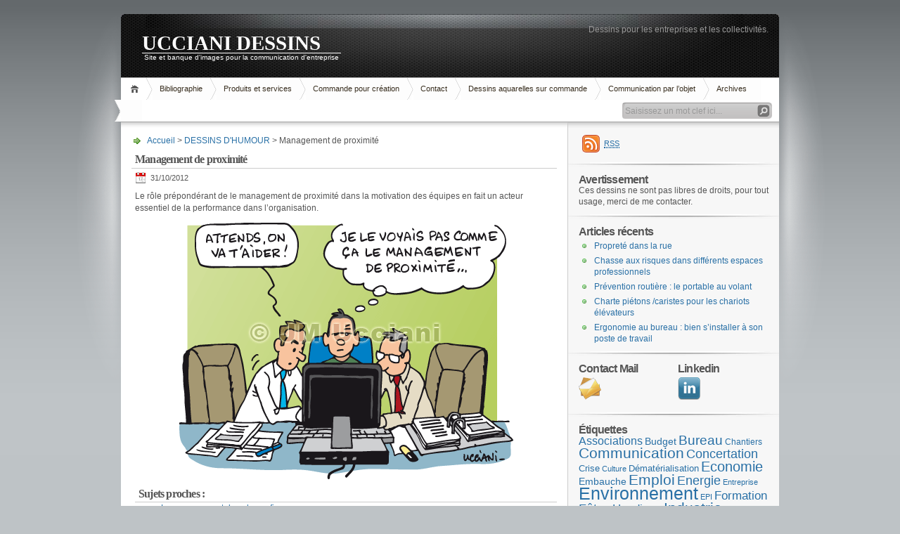

--- FILE ---
content_type: text/html; charset=UTF-8
request_url: https://www.ucciani-dessins.com/management-de-proximite/
body_size: 13130
content:
<!DOCTYPE html PUBLIC "-//W3C//DTD XHTML 1.1//EN" "http://www.w3.org/TR/xhtml11/DTD/xhtml11.dtd">

<html xmlns="http://www.w3.org/1999/xhtml">
<head profile="http://gmpg.org/xfn/11">
	<meta http-equiv="Content-Type" content="text/html; charset=UTF-8" />
	<meta http-equiv="X-UA-Compatible" content="IE=EmulateIE7" />

	<title>UCCIANI DESSINSManagement de proximité - Dessins de communication</title>
	<link rel="alternate" type="application/rss+xml" title="RSS 2.0 - Tous les articles" href="https://www.ucciani-dessins.com/feed/" />
	<link rel="alternate" type="application/rss+xml" title="RSS 2.0 - Tous les commentaires" href="https://www.ucciani-dessins.com/comments/feed/" />
	<link rel="pingback" href="https://www.ucciani-dessins.com/xmlrpc.php" />

	<!-- style START -->
	<!-- default style -->
	<style type="text/css" media="screen">@import url( https://www.ucciani-dessins.com/wp-content/themes/inove/style.css );</style>
	<!-- for translations -->
		<!--[if IE]>
		<link rel="stylesheet" href="https://www.ucciani-dessins.com/wp-content/themes/inove/ie.css" type="text/css" media="screen" />
	<![endif]-->
	<!-- style END -->

	<!-- script START -->
	<script type="text/javascript" src="https://www.ucciani-dessins.com/wp-content/themes/inove/js/base.js"></script>
	<script type="text/javascript" src="https://www.ucciani-dessins.com/wp-content/themes/inove/js/menu.js"></script>
	<!-- script END -->

	<meta name='robots' content='index, follow, max-image-preview:large, max-snippet:-1, max-video-preview:-1' />

	<!-- This site is optimized with the Yoast SEO plugin v21.8 - https://yoast.com/wordpress/plugins/seo/ -->
	<meta name="description" content="Dessin d&#039;humour sur le management de proximité." />
	<link rel="canonical" href="https://www.ucciani-dessins.com/management-de-proximite/" />
	<meta property="og:locale" content="fr_FR" />
	<meta property="og:type" content="article" />
	<meta property="og:title" content="Management de proximité - Dessins de communication" />
	<meta property="og:description" content="Dessin d&#039;humour sur le management de proximité." />
	<meta property="og:url" content="https://www.ucciani-dessins.com/management-de-proximite/" />
	<meta property="og:site_name" content="UCCIANI DESSINS" />
	<meta property="article:publisher" content="https://www.facebook.com/ucciani.dessins" />
	<meta property="article:published_time" content="2012-10-31T13:04:11+00:00" />
	<meta property="article:modified_time" content="2014-08-05T15:19:52+00:00" />
	<meta property="og:image" content="https://www.ucciani-dessins.com/wp-content/uploads/2012/10/10-31-management-proximite.gif" />
	<meta name="author" content="JM Ucciani" />
	<meta name="twitter:label1" content="Écrit par" />
	<meta name="twitter:data1" content="JM Ucciani" />
	<script type="application/ld+json" class="yoast-schema-graph">{"@context":"https://schema.org","@graph":[{"@type":"WebPage","@id":"https://www.ucciani-dessins.com/management-de-proximite/","url":"https://www.ucciani-dessins.com/management-de-proximite/","name":"Management de proximité - Dessins de communication","isPartOf":{"@id":"https://www.ucciani-dessins.com/#website"},"primaryImageOfPage":{"@id":"https://www.ucciani-dessins.com/management-de-proximite/#primaryimage"},"image":{"@id":"https://www.ucciani-dessins.com/management-de-proximite/#primaryimage"},"thumbnailUrl":"https://www.ucciani-dessins.com/wp-content/uploads/2012/10/10-31-management-proximite.gif","datePublished":"2012-10-31T13:04:11+00:00","dateModified":"2014-08-05T15:19:52+00:00","author":{"@id":"https://www.ucciani-dessins.com/#/schema/person/229d0e0423fb26dafeddb5bc9eed3fea"},"description":"Dessin d'humour sur le management de proximité.","breadcrumb":{"@id":"https://www.ucciani-dessins.com/management-de-proximite/#breadcrumb"},"inLanguage":"fr-FR","potentialAction":[{"@type":"ReadAction","target":["https://www.ucciani-dessins.com/management-de-proximite/"]}]},{"@type":"ImageObject","inLanguage":"fr-FR","@id":"https://www.ucciani-dessins.com/management-de-proximite/#primaryimage","url":"https://www.ucciani-dessins.com/wp-content/uploads/2012/10/10-31-management-proximite.gif","contentUrl":"https://www.ucciani-dessins.com/wp-content/uploads/2012/10/10-31-management-proximite.gif"},{"@type":"BreadcrumbList","@id":"https://www.ucciani-dessins.com/management-de-proximite/#breadcrumb","itemListElement":[{"@type":"ListItem","position":1,"name":"Accueil","item":"https://www.ucciani-dessins.com/"},{"@type":"ListItem","position":2,"name":"Management de proximité"}]},{"@type":"WebSite","@id":"https://www.ucciani-dessins.com/#website","url":"https://www.ucciani-dessins.com/","name":"UCCIANI DESSINS","description":"Site et banque d&#039;images pour la communication d&#039;entreprise","potentialAction":[{"@type":"SearchAction","target":{"@type":"EntryPoint","urlTemplate":"https://www.ucciani-dessins.com/?s={search_term_string}"},"query-input":"required name=search_term_string"}],"inLanguage":"fr-FR"},{"@type":"Person","@id":"https://www.ucciani-dessins.com/#/schema/person/229d0e0423fb26dafeddb5bc9eed3fea","name":"JM Ucciani","image":{"@type":"ImageObject","inLanguage":"fr-FR","@id":"https://www.ucciani-dessins.com/#/schema/person/image/","url":"https://secure.gravatar.com/avatar/59c832b41d7ba75d6f1a5ad123f36b36?s=96&d=mm&r=g","contentUrl":"https://secure.gravatar.com/avatar/59c832b41d7ba75d6f1a5ad123f36b36?s=96&d=mm&r=g","caption":"JM Ucciani"},"url":"https://www.ucciani-dessins.com/author/admin/"}]}</script>
	<!-- / Yoast SEO plugin. -->


<link rel='dns-prefetch' href='//www.ucciani-dessins.com' />
<link rel='dns-prefetch' href='//stats.wp.com' />
<link rel="alternate" type="application/rss+xml" title="UCCIANI DESSINS &raquo; Management de proximité Flux des commentaires" href="https://www.ucciani-dessins.com/management-de-proximite/feed/" />
<script type="text/javascript">
window._wpemojiSettings = {"baseUrl":"https:\/\/s.w.org\/images\/core\/emoji\/14.0.0\/72x72\/","ext":".png","svgUrl":"https:\/\/s.w.org\/images\/core\/emoji\/14.0.0\/svg\/","svgExt":".svg","source":{"concatemoji":"https:\/\/www.ucciani-dessins.com\/wp-includes\/js\/wp-emoji-release.min.js?ver=6.2.8"}};
/*! This file is auto-generated */
!function(e,a,t){var n,r,o,i=a.createElement("canvas"),p=i.getContext&&i.getContext("2d");function s(e,t){p.clearRect(0,0,i.width,i.height),p.fillText(e,0,0);e=i.toDataURL();return p.clearRect(0,0,i.width,i.height),p.fillText(t,0,0),e===i.toDataURL()}function c(e){var t=a.createElement("script");t.src=e,t.defer=t.type="text/javascript",a.getElementsByTagName("head")[0].appendChild(t)}for(o=Array("flag","emoji"),t.supports={everything:!0,everythingExceptFlag:!0},r=0;r<o.length;r++)t.supports[o[r]]=function(e){if(p&&p.fillText)switch(p.textBaseline="top",p.font="600 32px Arial",e){case"flag":return s("\ud83c\udff3\ufe0f\u200d\u26a7\ufe0f","\ud83c\udff3\ufe0f\u200b\u26a7\ufe0f")?!1:!s("\ud83c\uddfa\ud83c\uddf3","\ud83c\uddfa\u200b\ud83c\uddf3")&&!s("\ud83c\udff4\udb40\udc67\udb40\udc62\udb40\udc65\udb40\udc6e\udb40\udc67\udb40\udc7f","\ud83c\udff4\u200b\udb40\udc67\u200b\udb40\udc62\u200b\udb40\udc65\u200b\udb40\udc6e\u200b\udb40\udc67\u200b\udb40\udc7f");case"emoji":return!s("\ud83e\udef1\ud83c\udffb\u200d\ud83e\udef2\ud83c\udfff","\ud83e\udef1\ud83c\udffb\u200b\ud83e\udef2\ud83c\udfff")}return!1}(o[r]),t.supports.everything=t.supports.everything&&t.supports[o[r]],"flag"!==o[r]&&(t.supports.everythingExceptFlag=t.supports.everythingExceptFlag&&t.supports[o[r]]);t.supports.everythingExceptFlag=t.supports.everythingExceptFlag&&!t.supports.flag,t.DOMReady=!1,t.readyCallback=function(){t.DOMReady=!0},t.supports.everything||(n=function(){t.readyCallback()},a.addEventListener?(a.addEventListener("DOMContentLoaded",n,!1),e.addEventListener("load",n,!1)):(e.attachEvent("onload",n),a.attachEvent("onreadystatechange",function(){"complete"===a.readyState&&t.readyCallback()})),(e=t.source||{}).concatemoji?c(e.concatemoji):e.wpemoji&&e.twemoji&&(c(e.twemoji),c(e.wpemoji)))}(window,document,window._wpemojiSettings);
</script>
<style type="text/css">
img.wp-smiley,
img.emoji {
	display: inline !important;
	border: none !important;
	box-shadow: none !important;
	height: 1em !important;
	width: 1em !important;
	margin: 0 0.07em !important;
	vertical-align: -0.1em !important;
	background: none !important;
	padding: 0 !important;
}
</style>
	<link rel='stylesheet' id='wp-block-library-css' href='https://www.ucciani-dessins.com/wp-includes/css/dist/block-library/style.min.css?ver=6.2.8' type='text/css' media='all' />
<style id='wp-block-library-inline-css' type='text/css'>
.has-text-align-justify{text-align:justify;}
</style>
<link rel='stylesheet' id='mediaelement-css' href='https://www.ucciani-dessins.com/wp-includes/js/mediaelement/mediaelementplayer-legacy.min.css?ver=4.2.17' type='text/css' media='all' />
<link rel='stylesheet' id='wp-mediaelement-css' href='https://www.ucciani-dessins.com/wp-includes/js/mediaelement/wp-mediaelement.min.css?ver=6.2.8' type='text/css' media='all' />
<link rel='stylesheet' id='classic-theme-styles-css' href='https://www.ucciani-dessins.com/wp-includes/css/classic-themes.min.css?ver=6.2.8' type='text/css' media='all' />
<style id='global-styles-inline-css' type='text/css'>
body{--wp--preset--color--black: #000000;--wp--preset--color--cyan-bluish-gray: #abb8c3;--wp--preset--color--white: #ffffff;--wp--preset--color--pale-pink: #f78da7;--wp--preset--color--vivid-red: #cf2e2e;--wp--preset--color--luminous-vivid-orange: #ff6900;--wp--preset--color--luminous-vivid-amber: #fcb900;--wp--preset--color--light-green-cyan: #7bdcb5;--wp--preset--color--vivid-green-cyan: #00d084;--wp--preset--color--pale-cyan-blue: #8ed1fc;--wp--preset--color--vivid-cyan-blue: #0693e3;--wp--preset--color--vivid-purple: #9b51e0;--wp--preset--gradient--vivid-cyan-blue-to-vivid-purple: linear-gradient(135deg,rgba(6,147,227,1) 0%,rgb(155,81,224) 100%);--wp--preset--gradient--light-green-cyan-to-vivid-green-cyan: linear-gradient(135deg,rgb(122,220,180) 0%,rgb(0,208,130) 100%);--wp--preset--gradient--luminous-vivid-amber-to-luminous-vivid-orange: linear-gradient(135deg,rgba(252,185,0,1) 0%,rgba(255,105,0,1) 100%);--wp--preset--gradient--luminous-vivid-orange-to-vivid-red: linear-gradient(135deg,rgba(255,105,0,1) 0%,rgb(207,46,46) 100%);--wp--preset--gradient--very-light-gray-to-cyan-bluish-gray: linear-gradient(135deg,rgb(238,238,238) 0%,rgb(169,184,195) 100%);--wp--preset--gradient--cool-to-warm-spectrum: linear-gradient(135deg,rgb(74,234,220) 0%,rgb(151,120,209) 20%,rgb(207,42,186) 40%,rgb(238,44,130) 60%,rgb(251,105,98) 80%,rgb(254,248,76) 100%);--wp--preset--gradient--blush-light-purple: linear-gradient(135deg,rgb(255,206,236) 0%,rgb(152,150,240) 100%);--wp--preset--gradient--blush-bordeaux: linear-gradient(135deg,rgb(254,205,165) 0%,rgb(254,45,45) 50%,rgb(107,0,62) 100%);--wp--preset--gradient--luminous-dusk: linear-gradient(135deg,rgb(255,203,112) 0%,rgb(199,81,192) 50%,rgb(65,88,208) 100%);--wp--preset--gradient--pale-ocean: linear-gradient(135deg,rgb(255,245,203) 0%,rgb(182,227,212) 50%,rgb(51,167,181) 100%);--wp--preset--gradient--electric-grass: linear-gradient(135deg,rgb(202,248,128) 0%,rgb(113,206,126) 100%);--wp--preset--gradient--midnight: linear-gradient(135deg,rgb(2,3,129) 0%,rgb(40,116,252) 100%);--wp--preset--duotone--dark-grayscale: url('#wp-duotone-dark-grayscale');--wp--preset--duotone--grayscale: url('#wp-duotone-grayscale');--wp--preset--duotone--purple-yellow: url('#wp-duotone-purple-yellow');--wp--preset--duotone--blue-red: url('#wp-duotone-blue-red');--wp--preset--duotone--midnight: url('#wp-duotone-midnight');--wp--preset--duotone--magenta-yellow: url('#wp-duotone-magenta-yellow');--wp--preset--duotone--purple-green: url('#wp-duotone-purple-green');--wp--preset--duotone--blue-orange: url('#wp-duotone-blue-orange');--wp--preset--font-size--small: 13px;--wp--preset--font-size--medium: 20px;--wp--preset--font-size--large: 36px;--wp--preset--font-size--x-large: 42px;--wp--preset--spacing--20: 0.44rem;--wp--preset--spacing--30: 0.67rem;--wp--preset--spacing--40: 1rem;--wp--preset--spacing--50: 1.5rem;--wp--preset--spacing--60: 2.25rem;--wp--preset--spacing--70: 3.38rem;--wp--preset--spacing--80: 5.06rem;--wp--preset--shadow--natural: 6px 6px 9px rgba(0, 0, 0, 0.2);--wp--preset--shadow--deep: 12px 12px 50px rgba(0, 0, 0, 0.4);--wp--preset--shadow--sharp: 6px 6px 0px rgba(0, 0, 0, 0.2);--wp--preset--shadow--outlined: 6px 6px 0px -3px rgba(255, 255, 255, 1), 6px 6px rgba(0, 0, 0, 1);--wp--preset--shadow--crisp: 6px 6px 0px rgba(0, 0, 0, 1);}:where(.is-layout-flex){gap: 0.5em;}body .is-layout-flow > .alignleft{float: left;margin-inline-start: 0;margin-inline-end: 2em;}body .is-layout-flow > .alignright{float: right;margin-inline-start: 2em;margin-inline-end: 0;}body .is-layout-flow > .aligncenter{margin-left: auto !important;margin-right: auto !important;}body .is-layout-constrained > .alignleft{float: left;margin-inline-start: 0;margin-inline-end: 2em;}body .is-layout-constrained > .alignright{float: right;margin-inline-start: 2em;margin-inline-end: 0;}body .is-layout-constrained > .aligncenter{margin-left: auto !important;margin-right: auto !important;}body .is-layout-constrained > :where(:not(.alignleft):not(.alignright):not(.alignfull)){max-width: var(--wp--style--global--content-size);margin-left: auto !important;margin-right: auto !important;}body .is-layout-constrained > .alignwide{max-width: var(--wp--style--global--wide-size);}body .is-layout-flex{display: flex;}body .is-layout-flex{flex-wrap: wrap;align-items: center;}body .is-layout-flex > *{margin: 0;}:where(.wp-block-columns.is-layout-flex){gap: 2em;}.has-black-color{color: var(--wp--preset--color--black) !important;}.has-cyan-bluish-gray-color{color: var(--wp--preset--color--cyan-bluish-gray) !important;}.has-white-color{color: var(--wp--preset--color--white) !important;}.has-pale-pink-color{color: var(--wp--preset--color--pale-pink) !important;}.has-vivid-red-color{color: var(--wp--preset--color--vivid-red) !important;}.has-luminous-vivid-orange-color{color: var(--wp--preset--color--luminous-vivid-orange) !important;}.has-luminous-vivid-amber-color{color: var(--wp--preset--color--luminous-vivid-amber) !important;}.has-light-green-cyan-color{color: var(--wp--preset--color--light-green-cyan) !important;}.has-vivid-green-cyan-color{color: var(--wp--preset--color--vivid-green-cyan) !important;}.has-pale-cyan-blue-color{color: var(--wp--preset--color--pale-cyan-blue) !important;}.has-vivid-cyan-blue-color{color: var(--wp--preset--color--vivid-cyan-blue) !important;}.has-vivid-purple-color{color: var(--wp--preset--color--vivid-purple) !important;}.has-black-background-color{background-color: var(--wp--preset--color--black) !important;}.has-cyan-bluish-gray-background-color{background-color: var(--wp--preset--color--cyan-bluish-gray) !important;}.has-white-background-color{background-color: var(--wp--preset--color--white) !important;}.has-pale-pink-background-color{background-color: var(--wp--preset--color--pale-pink) !important;}.has-vivid-red-background-color{background-color: var(--wp--preset--color--vivid-red) !important;}.has-luminous-vivid-orange-background-color{background-color: var(--wp--preset--color--luminous-vivid-orange) !important;}.has-luminous-vivid-amber-background-color{background-color: var(--wp--preset--color--luminous-vivid-amber) !important;}.has-light-green-cyan-background-color{background-color: var(--wp--preset--color--light-green-cyan) !important;}.has-vivid-green-cyan-background-color{background-color: var(--wp--preset--color--vivid-green-cyan) !important;}.has-pale-cyan-blue-background-color{background-color: var(--wp--preset--color--pale-cyan-blue) !important;}.has-vivid-cyan-blue-background-color{background-color: var(--wp--preset--color--vivid-cyan-blue) !important;}.has-vivid-purple-background-color{background-color: var(--wp--preset--color--vivid-purple) !important;}.has-black-border-color{border-color: var(--wp--preset--color--black) !important;}.has-cyan-bluish-gray-border-color{border-color: var(--wp--preset--color--cyan-bluish-gray) !important;}.has-white-border-color{border-color: var(--wp--preset--color--white) !important;}.has-pale-pink-border-color{border-color: var(--wp--preset--color--pale-pink) !important;}.has-vivid-red-border-color{border-color: var(--wp--preset--color--vivid-red) !important;}.has-luminous-vivid-orange-border-color{border-color: var(--wp--preset--color--luminous-vivid-orange) !important;}.has-luminous-vivid-amber-border-color{border-color: var(--wp--preset--color--luminous-vivid-amber) !important;}.has-light-green-cyan-border-color{border-color: var(--wp--preset--color--light-green-cyan) !important;}.has-vivid-green-cyan-border-color{border-color: var(--wp--preset--color--vivid-green-cyan) !important;}.has-pale-cyan-blue-border-color{border-color: var(--wp--preset--color--pale-cyan-blue) !important;}.has-vivid-cyan-blue-border-color{border-color: var(--wp--preset--color--vivid-cyan-blue) !important;}.has-vivid-purple-border-color{border-color: var(--wp--preset--color--vivid-purple) !important;}.has-vivid-cyan-blue-to-vivid-purple-gradient-background{background: var(--wp--preset--gradient--vivid-cyan-blue-to-vivid-purple) !important;}.has-light-green-cyan-to-vivid-green-cyan-gradient-background{background: var(--wp--preset--gradient--light-green-cyan-to-vivid-green-cyan) !important;}.has-luminous-vivid-amber-to-luminous-vivid-orange-gradient-background{background: var(--wp--preset--gradient--luminous-vivid-amber-to-luminous-vivid-orange) !important;}.has-luminous-vivid-orange-to-vivid-red-gradient-background{background: var(--wp--preset--gradient--luminous-vivid-orange-to-vivid-red) !important;}.has-very-light-gray-to-cyan-bluish-gray-gradient-background{background: var(--wp--preset--gradient--very-light-gray-to-cyan-bluish-gray) !important;}.has-cool-to-warm-spectrum-gradient-background{background: var(--wp--preset--gradient--cool-to-warm-spectrum) !important;}.has-blush-light-purple-gradient-background{background: var(--wp--preset--gradient--blush-light-purple) !important;}.has-blush-bordeaux-gradient-background{background: var(--wp--preset--gradient--blush-bordeaux) !important;}.has-luminous-dusk-gradient-background{background: var(--wp--preset--gradient--luminous-dusk) !important;}.has-pale-ocean-gradient-background{background: var(--wp--preset--gradient--pale-ocean) !important;}.has-electric-grass-gradient-background{background: var(--wp--preset--gradient--electric-grass) !important;}.has-midnight-gradient-background{background: var(--wp--preset--gradient--midnight) !important;}.has-small-font-size{font-size: var(--wp--preset--font-size--small) !important;}.has-medium-font-size{font-size: var(--wp--preset--font-size--medium) !important;}.has-large-font-size{font-size: var(--wp--preset--font-size--large) !important;}.has-x-large-font-size{font-size: var(--wp--preset--font-size--x-large) !important;}
.wp-block-navigation a:where(:not(.wp-element-button)){color: inherit;}
:where(.wp-block-columns.is-layout-flex){gap: 2em;}
.wp-block-pullquote{font-size: 1.5em;line-height: 1.6;}
</style>
<link rel='stylesheet' id='spacexchimp_p005-bootstrap-tooltip-css-css' href='https://www.ucciani-dessins.com/wp-content/plugins/social-media-buttons-toolbar/inc/lib/bootstrap-tooltip/bootstrap-tooltip.css?ver=5.0' type='text/css' media='all' />
<link rel='stylesheet' id='spacexchimp_p005-frontend-css-css' href='https://www.ucciani-dessins.com/wp-content/plugins/social-media-buttons-toolbar/inc/css/frontend.css?ver=5.0' type='text/css' media='all' />
<style id='spacexchimp_p005-frontend-css-inline-css' type='text/css'>

                    .sxc-follow-buttons {
                        text-align: center !important;
                    }
                    .sxc-follow-buttons .sxc-follow-button,
                    .sxc-follow-buttons .sxc-follow-button a,
                    .sxc-follow-buttons .sxc-follow-button a img {
                        width: 64px !important;
                        height: 64px !important;
                    }
                    .sxc-follow-buttons .sxc-follow-button {
                        margin: 5px !important;
                    }
                  
</style>
<link rel='stylesheet' id='social-widget-css' href='https://www.ucciani-dessins.com/wp-content/plugins/social-media-widget/social_widget.css?ver=6.2.8' type='text/css' media='all' />
<link rel='stylesheet' id='vscf-style-css' href='https://www.ucciani-dessins.com/wp-content/plugins/very-simple-contact-form/css/vscf-style.min.css?ver=17.8' type='text/css' media='all' />
<link rel='stylesheet' id='jetpack_css-css' href='https://www.ucciani-dessins.com/wp-content/plugins/jetpack/css/jetpack.css?ver=12.8.2' type='text/css' media='all' />
<script type='text/javascript' src='https://www.ucciani-dessins.com/wp-includes/js/jquery/jquery.min.js?ver=3.6.4' id='jquery-core-js'></script>
<script type='text/javascript' src='https://www.ucciani-dessins.com/wp-includes/js/jquery/jquery-migrate.min.js?ver=3.4.0' id='jquery-migrate-js'></script>
<script type='text/javascript' src='https://www.ucciani-dessins.com/wp-content/plugins/social-media-buttons-toolbar/inc/lib/bootstrap-tooltip/bootstrap-tooltip.js?ver=5.0' id='spacexchimp_p005-bootstrap-tooltip-js-js'></script>
<link rel="https://api.w.org/" href="https://www.ucciani-dessins.com/wp-json/" /><link rel="alternate" type="application/json" href="https://www.ucciani-dessins.com/wp-json/wp/v2/posts/3554" /><link rel="EditURI" type="application/rsd+xml" title="RSD" href="https://www.ucciani-dessins.com/xmlrpc.php?rsd" />
<link rel="wlwmanifest" type="application/wlwmanifest+xml" href="https://www.ucciani-dessins.com/wp-includes/wlwmanifest.xml" />
<meta name="generator" content="WordPress 6.2.8" />
<link rel='shortlink' href='https://www.ucciani-dessins.com/?p=3554' />
<link rel="alternate" type="application/json+oembed" href="https://www.ucciani-dessins.com/wp-json/oembed/1.0/embed?url=https%3A%2F%2Fwww.ucciani-dessins.com%2Fmanagement-de-proximite%2F" />
<link rel="alternate" type="text/xml+oembed" href="https://www.ucciani-dessins.com/wp-json/oembed/1.0/embed?url=https%3A%2F%2Fwww.ucciani-dessins.com%2Fmanagement-de-proximite%2F&#038;format=xml" />
	<style>img#wpstats{display:none}</style>
		</head>


<body data-rsssl=1>
<!-- wrap START -->
<div id="wrap">

<!-- container START -->
<div id="container"  >

<!-- header START -->
<div id="header">

	<!-- banner START -->
			<div class="banner">
			Dessins pour les entreprises et les collectivités.

		</div>
		<!-- banner END -->

	<div id="caption">
		<h1 id="title"><a href="https://www.ucciani-dessins.com/">UCCIANI DESSINS</a></h1>
		<div id="tagline">Site et banque d&#039;images pour la communication d&#039;entreprise</div>
	</div>

	<div class="fixed"></div>
</div>
<!-- header END -->

<!-- navigation START -->
<div id="navigation">
	<!-- menus START -->
	<ul id="menus">
		<li class="page_item"><a class="home" title="Accueil" href="https://www.ucciani-dessins.com/">Accueil</a></li>
		<li class="page_item page-item-11703"><a href="https://www.ucciani-dessins.com/bibliographie/">Bibliographie</a></li>
<li class="page_item page-item-11809"><a href="https://www.ucciani-dessins.com/produits-et-services/">Produits et services</a></li>
<li class="page_item page-item-7175"><a href="https://www.ucciani-dessins.com/commande-creation/">Commande pour création</a></li>
<li class="page_item page-item-132"><a href="https://www.ucciani-dessins.com/contact/">Contact</a></li>
<li class="page_item page-item-10140"><a href="https://www.ucciani-dessins.com/dessins-aquarelles-sur-commande/">Dessins aquarelles sur commande</a></li>
<li class="page_item page-item-3492"><a href="https://www.ucciani-dessins.com/communication-par-l-objet/">Communication par l&rsquo;objet</a></li>
<li class="page_item page-item-6103"><a href="https://www.ucciani-dessins.com/archives/">Archives</a></li>
		<li><a class="lastmenu" href="javascript:void(0);"></a></li>
	</ul>
	<!-- menus END -->

	<!-- searchbox START -->
	<div id="searchbox">
					<form action="https://www.ucciani-dessins.com" method="get">
				<div class="content">
					<input type="text" class="textfield" name="s" size="24" value="" />
					<input type="submit" class="button" value="" />
				</div>
			</form>
			</div>
<script type="text/javascript">
//<![CDATA[
	var searchbox = MGJS.$("searchbox");
	var searchtxt = MGJS.getElementsByClassName("textfield", "input", searchbox)[0];
	var searchbtn = MGJS.getElementsByClassName("button", "input", searchbox)[0];
	var tiptext = "Saisissez un mot clef ici...";
	if(searchtxt.value == "" || searchtxt.value == tiptext) {
		searchtxt.className += " searchtip";
		searchtxt.value = tiptext;
	}
	searchtxt.onfocus = function(e) {
		if(searchtxt.value == tiptext) {
			searchtxt.value = "";
			searchtxt.className = searchtxt.className.replace(" searchtip", "");
		}
	}
	searchtxt.onblur = function(e) {
		if(searchtxt.value == "") {
			searchtxt.className += " searchtip";
			searchtxt.value = tiptext;
		}
	}
	searchbtn.onclick = function(e) {
		if(searchtxt.value == "" || searchtxt.value == tiptext) {
			return false;
		}
	}
//]]>
</script>
	<!-- searchbox END -->

	<div class="fixed"></div>
</div>
<!-- navigation END -->

<!-- content START -->
<div id="content">

	<!-- main START -->
	<div id="main">


	<div id="postpath">
		<a title="Goto homepage" href="https://www.ucciani-dessins.com/">Accueil</a>
		 &gt; <a href="https://www.ucciani-dessins.com/categorie/dessins-d-humour/" rel="category tag">DESSINS D'HUMOUR</a>		 &gt; Management de proximité	</div>

	<div class="post" id="post-3554">
		<h2>Management de proximité</h2>
		<div class="info">
			<span class="date">31/10/2012</span>
			<div class="act">
				
								<div class="fixed"></div>
			</div>
			<div class="fixed"></div>
		</div>
		<div class="content">
			<p>Le rôle prépondérant de le management de proximité dans la motivation des équipes en fait un acteur essentiel de la performance dans l’organisation.</p>
<p><a href="https://www.ucciani-dessins.com/wp-content/uploads/2012/10/10-31-management-proximite.gif"><img decoding="async" class="aligncenter size-full wp-image-3555" title="10-31-management-proximite" alt="Management de proximité" src="https://www.ucciani-dessins.com/wp-content/uploads/2012/10/10-31-management-proximite.gif" width="475" height="369" srcset="https://www.ucciani-dessins.com/wp-content/uploads/2012/10/10-31-management-proximite.gif 475w, https://www.ucciani-dessins.com/wp-content/uploads/2012/10/10-31-management-proximite-300x233.gif 300w" sizes="(max-width: 475px) 100vw, 475px" /></a></p>
<h2>Sujets proches :</h2>
<ul class="similar-posts">
<li><a href="https://www.ucciani-dessins.com/management-dans-la-confiance/" rel="bookmark" title="2012-06-13T16:37:11+02:000000001130201206">Le management dans la confiance</a></li>
<li><a href="https://www.ucciani-dessins.com/les-objectifs-en-entreprise/" rel="bookmark" title="2014-07-18T17:37:25+02:000000002531201407">Les objectifs en entreprise</a></li>
<li><a href="https://www.ucciani-dessins.com/performance-collective/" rel="bookmark" title="2012-07-30T14:46:19+02:000000001931201207">Performance collective</a></li>
</ul>
<p><!-- Similar Posts took 23.869 ms --></p>
<div class="tptn_counter" id="tptn_counter_3554">(Visited 1 305 times, 1 visits today)</div>			<p class="under">
			<span class="categories">Categories: </span><span><a href="https://www.ucciani-dessins.com/categorie/dessins-d-humour/" rel="category tag">DESSINS D'HUMOUR</a></span>			<span class="tags">Tags: </span><span><a href="https://www.ucciani-dessins.com/mot-clef/management/" rel="tag">Management</a>, <a href="https://www.ucciani-dessins.com/mot-clef/organisation/" rel="tag">Organisation</a>, <a href="https://www.ucciani-dessins.com/mot-clef/rh/" rel="tag">RH</a></span>			<div class="fixed"></div>

		</div>
	</div>


<!-- related posts START -->
<!-- related posts END -->

<script type="text/javascript" src="https://www.ucciani-dessins.com/wp-content/themes/inove/js/comment.js"></script>



<div id="comments">

<div id="cmtswitcher">
			<a id="commenttab" class="curtab" href="javascript:void(0);" onclick="MGJS.switchTab('thecomments,commentnavi', 'thetrackbacks', 'commenttab', 'curtab', 'trackbacktab', 'tab');">Commentaires (0)</a>
		<a id="trackbacktab" class="tab" href="javascript:void(0);" onclick="MGJS.switchTab('thetrackbacks', 'thecomments,commentnavi', 'trackbacktab', 'curtab', 'commenttab', 'tab');">Trackbacks (0)</a>
				<span class="addcomment"><a href="#respond">Commenter</a></span>
				<span class="addtrackback"><a href="https://www.ucciani-dessins.com/management-de-proximite/trackback/">Trackback</a></span>
		<div class="fixed"></div>
</div>

<div id="commentlist">
	<!-- comments START -->
	<ol id="thecomments">
			<li class="messagebox">
			Pas encore de commentaire		</li>
		</ol>
	<!-- comments END -->


	<!-- trackbacks START -->
			<ol id="thetrackbacks">
							<li class="messagebox">
					Pas encore de trackbacks				</li>

					</ol>
		<div class="fixed"></div>
	<!-- trackbacks END -->
</div>

</div>

	<form action="https://www.ucciani-dessins.com/wp-comments-post.php" method="post" id="commentform">
	<div id="respond">

					
			<div id="author_info">
				<div class="row">
					<input type="text" name="author" id="author" class="textfield" value="" size="24" tabindex="1" />
					<label for="author" class="small">Nom (requis)</label>
				</div>
				<div class="row">
					<input type="text" name="email" id="email" class="textfield" value="" size="24" tabindex="2" />
					<label for="email" class="small">E-Mail (ne sera pas publié) (requis)</label>
				</div>
				<div class="row">
					<input type="text" name="url" id="url" class="textfield" value="" size="24" tabindex="3" />
					<label for="url" class="small">Site internet</label>
				</div>
			</div>

			
		
		<!-- comment input -->
		<div class="row">
			<textarea name="comment" id="comment" tabindex="4" rows="8" cols="50"></textarea>
		</div>

		<!-- comment submit and rss -->
		<div id="submitbox">
			<a class="feed" href="https://www.ucciani-dessins.com/comments/feed/">S'abonner aux commentaires</a>
			<div class="submitbutton">
				<input name="submit" type="submit" id="submit" class="button" tabindex="5" value="Envoyer un commentaire" />
			</div>
						<input type="hidden" name="comment_post_ID" value="3554" />
			<div class="fixed"></div>
		</div>

	</div>
	<p style="display: none;"><input type="hidden" id="akismet_comment_nonce" name="akismet_comment_nonce" value="f93d831258" /></p><p style="display: none !important;" class="akismet-fields-container" data-prefix="ak_"><label>&#916;<textarea name="ak_hp_textarea" cols="45" rows="8" maxlength="100"></textarea></label><input type="hidden" id="ak_js_1" name="ak_js" value="122"/><script>document.getElementById( "ak_js_1" ).setAttribute( "value", ( new Date() ).getTime() );</script></p>	</form>

	

<div id="postnavi">
	<span class="prev"><a href="https://www.ucciani-dessins.com/zones-de-stationnement/" rel="next">Zones de stationnement</a></span>
	<span class="next"><a href="https://www.ucciani-dessins.com/les-subventions-des-associations/" rel="prev">Les subventions des associations</a></span>
	<div class="fixed"></div>
</div>

		</div>
	<!-- main END -->

	
<!-- sidebar START -->
<div id="sidebar">

<!-- sidebar north START -->
<div id="northsidebar" class="sidebar">

	<!-- feeds -->
	<div class="widget widget_feeds">
		<div class="content">
			<div id="subscribe">
				<a rel="external nofollow" id="feedrss" title="S'abonner à ce blog..." href="https://www.ucciani-dessins.com/feed/"><abbr title="Really Simple Syndication">RSS</abbr></a>
									<ul id="feed_readers">
						<li id="google_reader"><a rel="external nofollow" class="reader" title="S'abonner avecGoogle" href="http://fusion.google.com/add?feedurl=https://www.ucciani-dessins.com/feed/"><span>Google</span></a></li>
						<li id="youdao_reader"><a rel="external nofollow" class="reader" title="S'abonner avecYoudao" href="http://reader.youdao.com/#url=https://www.ucciani-dessins.com/feed/"><span>Youdao</span></a></li>
						<li id="xianguo_reader"><a rel="external nofollow" class="reader" title="S'abonner avecXian Guo" href="http://www.xianguo.com/subscribe.php?url=https://www.ucciani-dessins.com/feed/"><span>Xian Guo</span></a></li>
						<li id="zhuaxia_reader"><a rel="external nofollow" class="reader" title="S'abonner avecZhua Xia" href="http://www.zhuaxia.com/add_channel.php?url=https://www.ucciani-dessins.com/feed/"><span>Zhua Xia</span></a></li>
						<li id="yahoo_reader"><a rel="external nofollow" class="reader" title="S'abonner avecMon Yahoo!"	href="http://add.my.yahoo.com/rss?url=https://www.ucciani-dessins.com/feed/"><span>Mon Yahoo!</span></a></li>
						<li id="newsgator_reader"><a rel="external nofollow" class="reader" title="S'abonner avecnewsgator"	href="http://www.newsgator.com/ngs/subscriber/subfext.aspx?url=https://www.ucciani-dessins.com/feed/"><span>newsgator</span></a></li>
						<li id="bloglines_reader"><a rel="external nofollow" class="reader" title="S'abonner avecBloglines"	href="http://www.bloglines.com/sub/https://www.ucciani-dessins.com/feed/"><span>Bloglines</span></a></li>
						<li id="inezha_reader"><a rel="external nofollow" class="reader" title="S'abonner aveciNezha"	href="http://inezha.com/add?url=https://www.ucciani-dessins.com/feed/"><span>iNezha</span></a></li>
					</ul>
							</div>
						<div class="fixed"></div>
		</div>
	</div>

	<!-- showcase -->
			<div class="widget">
							<h3>Avertissement</h3>
						<div class="content">
				Ces dessins ne sont pas libres de droits, pour tout usage, merci de me contacter.			</div>
		</div>
	

		<div id="recent-posts-2" class="widget widget_recent_entries">
		<h3>Articles récents</h3>
		<ul>
											<li>
					<a href="https://www.ucciani-dessins.com/proprete-dans-la-rue/">Propreté dans la rue</a>
									</li>
											<li>
					<a href="https://www.ucciani-dessins.com/chasse-aux-risques-dans-differents-espaces-professionnels/">Chasse aux risques dans différents espaces professionnels</a>
									</li>
											<li>
					<a href="https://www.ucciani-dessins.com/portable-au-volant/">Prévention routière : le portable au volant</a>
									</li>
											<li>
					<a href="https://www.ucciani-dessins.com/charte-pietons-caristes-pour-les-chariots-elevateurs/">Charte piétons /caristes pour les chariots élévateurs</a>
									</li>
											<li>
					<a href="https://www.ucciani-dessins.com/ergonomie-au-bureau-bien-s-installer-a-son-poste-de-travail/">Ergonomie au bureau : bien s&rsquo;installer à son poste de travail</a>
									</li>
					</ul>

		</div></div>
<!-- sidebar north END -->

<div id="centersidebar">

	<!-- sidebar east START -->
	<div id="eastsidebar" class="sidebar">
	<div id="social-widget-5" class="widget Social_Widget"><h3>Linkedin</h3><div class="socialmedia-buttons smw_left"><a href="https://www.linkedin.com/in/jean-michel-ucciani-43ba38164/" rel="nofollow" target="_blank"><img width="32" height="32" src="https://www.ucciani-dessins.com/wp-content/plugins/social-media-widget/images/default/32/linkedin.png" 
				alt="Suivez-moi sur LinkedIn" 
				title="Suivez-moi sur LinkedIn" style="opacity: 0.8; -moz-opacity: 0.8;" class="fade" /></a></div></div>	</div>
	<!-- sidebar east END -->

	<!-- sidebar west START -->
	<div id="westsidebar" class="sidebar">
	<div id="social-widget-3" class="widget Social_Widget"><h3>Contact Mail</h3><div class="socialmedia-buttons smw_left"><a href="mailto:%20jm@ucciani-dessins.com" rel="nofollow" target="_blank"><img width="32" height="32" src="https://www.ucciani-dessins.com/wp-content/plugins/social-media-widget/images/default/32/email.png" 
				alt="Contact E-mail" 
				title="Contact E-mail" style="opacity: 0.8; -moz-opacity: 0.8;" class="fade" /></a></div></div>	</div>
	<!-- sidebar west END -->
	<div class="fixed"></div>
</div>

<!-- sidebar south START -->
<div id="southsidebar" class="sidebar">
<div id="tag_cloud-5" class="widget widget_tag_cloud"><h3>Étiquettes</h3><div class="tagcloud"><a href="https://www.ucciani-dessins.com/mot-clef/associations/" class="tag-cloud-link tag-link-74 tag-link-position-1" style="font-size: 11.684210526316pt;" aria-label="Associations (15 éléments)">Associations</a>
<a href="https://www.ucciani-dessins.com/mot-clef/budget/" class="tag-cloud-link tag-link-89 tag-link-position-2" style="font-size: 10.421052631579pt;" aria-label="Budget (11 éléments)">Budget</a>
<a href="https://www.ucciani-dessins.com/mot-clef/bureau/" class="tag-cloud-link tag-link-196 tag-link-position-3" style="font-size: 13.894736842105pt;" aria-label="Bureau (25 éléments)">Bureau</a>
<a href="https://www.ucciani-dessins.com/mot-clef/chantiers/" class="tag-cloud-link tag-link-199 tag-link-position-4" style="font-size: 9.0526315789474pt;" aria-label="Chantiers (8 éléments)">Chantiers</a>
<a href="https://www.ucciani-dessins.com/mot-clef/communication/" class="tag-cloud-link tag-link-24 tag-link-position-5" style="font-size: 16.105263157895pt;" aria-label="Communication (41 éléments)">Communication</a>
<a href="https://www.ucciani-dessins.com/mot-clef/concertation/" class="tag-cloud-link tag-link-79 tag-link-position-6" style="font-size: 13.578947368421pt;" aria-label="Concertation (23 éléments)">Concertation</a>
<a href="https://www.ucciani-dessins.com/mot-clef/crise/" class="tag-cloud-link tag-link-100 tag-link-position-7" style="font-size: 9.5789473684211pt;" aria-label="Crise (9 éléments)">Crise</a>
<a href="https://www.ucciani-dessins.com/mot-clef/culture/" class="tag-cloud-link tag-link-147 tag-link-position-8" style="font-size: 8.5263157894737pt;" aria-label="Culture (7 éléments)">Culture</a>
<a href="https://www.ucciani-dessins.com/mot-clef/dematerialisation/" class="tag-cloud-link tag-link-72 tag-link-position-9" style="font-size: 10pt;" aria-label="Dématérialisation (10 éléments)">Dématérialisation</a>
<a href="https://www.ucciani-dessins.com/mot-clef/economie/" class="tag-cloud-link tag-link-92 tag-link-position-10" style="font-size: 15.263157894737pt;" aria-label="Economie (34 éléments)">Economie</a>
<a href="https://www.ucciani-dessins.com/mot-clef/embauche/" class="tag-cloud-link tag-link-65 tag-link-position-11" style="font-size: 10.421052631579pt;" aria-label="Embauche (11 éléments)">Embauche</a>
<a href="https://www.ucciani-dessins.com/mot-clef/emploi/" class="tag-cloud-link tag-link-67 tag-link-position-12" style="font-size: 15.684210526316pt;" aria-label="Emploi (37 éléments)">Emploi</a>
<a href="https://www.ucciani-dessins.com/mot-clef/energie/" class="tag-cloud-link tag-link-95 tag-link-position-13" style="font-size: 13.578947368421pt;" aria-label="Energie (23 éléments)">Energie</a>
<a href="https://www.ucciani-dessins.com/mot-clef/entreprise/" class="tag-cloud-link tag-link-207 tag-link-position-14" style="font-size: 8.5263157894737pt;" aria-label="Entreprise (7 éléments)">Entreprise</a>
<a href="https://www.ucciani-dessins.com/mot-clef/environnement/" class="tag-cloud-link tag-link-166 tag-link-position-15" style="font-size: 19.052631578947pt;" aria-label="Environnement (78 éléments)">Environnement</a>
<a href="https://www.ucciani-dessins.com/mot-clef/epi/" class="tag-cloud-link tag-link-202 tag-link-position-16" style="font-size: 8pt;" aria-label="EPI (6 éléments)">EPI</a>
<a href="https://www.ucciani-dessins.com/mot-clef/formation/" class="tag-cloud-link tag-link-71 tag-link-position-17" style="font-size: 12.736842105263pt;" aria-label="Formation (19 éléments)">Formation</a>
<a href="https://www.ucciani-dessins.com/mot-clef/fetes/" class="tag-cloud-link tag-link-76 tag-link-position-18" style="font-size: 13.368421052632pt;" aria-label="Fêtes (22 éléments)">Fêtes</a>
<a href="https://www.ucciani-dessins.com/mot-clef/handicap/" class="tag-cloud-link tag-link-163 tag-link-position-19" style="font-size: 12.526315789474pt;" aria-label="Handicap (18 éléments)">Handicap</a>
<a href="https://www.ucciani-dessins.com/mot-clef/industrie/" class="tag-cloud-link tag-link-145 tag-link-position-20" style="font-size: 15.684210526316pt;" aria-label="Industrie (37 éléments)">Industrie</a>
<a href="https://www.ucciani-dessins.com/mot-clef/juniors/" class="tag-cloud-link tag-link-88 tag-link-position-21" style="font-size: 16.526315789474pt;" aria-label="Juniors (45 éléments)">Juniors</a>
<a href="https://www.ucciani-dessins.com/mot-clef/logistique/" class="tag-cloud-link tag-link-203 tag-link-position-22" style="font-size: 11.157894736842pt;" aria-label="Logistique (13 éléments)">Logistique</a>
<a href="https://www.ucciani-dessins.com/mot-clef/management/" class="tag-cloud-link tag-link-70 tag-link-position-23" style="font-size: 19.684210526316pt;" aria-label="Management (90 éléments)">Management</a>
<a href="https://www.ucciani-dessins.com/mot-clef/ntic/" class="tag-cloud-link tag-link-165 tag-link-position-24" style="font-size: 16.526315789474pt;" aria-label="NTIC (45 éléments)">NTIC</a>
<a href="https://www.ucciani-dessins.com/mot-clef/organisation/" class="tag-cloud-link tag-link-151 tag-link-position-25" style="font-size: 17.473684210526pt;" aria-label="Organisation (55 éléments)">Organisation</a>
<a href="https://www.ucciani-dessins.com/mot-clef/procedure/" class="tag-cloud-link tag-link-80 tag-link-position-26" style="font-size: 19.157894736842pt;" aria-label="Procédure (81 éléments)">Procédure</a>
<a href="https://www.ucciani-dessins.com/mot-clef/qualite/" class="tag-cloud-link tag-link-84 tag-link-position-27" style="font-size: 17.894736842105pt;" aria-label="Qualité (60 éléments)">Qualité</a>
<a href="https://www.ucciani-dessins.com/mot-clef/retraite/" class="tag-cloud-link tag-link-39 tag-link-position-28" style="font-size: 9.0526315789474pt;" aria-label="Retraite (8 éléments)">Retraite</a>
<a href="https://www.ucciani-dessins.com/mot-clef/rh/" class="tag-cloud-link tag-link-158 tag-link-position-29" style="font-size: 18.842105263158pt;" aria-label="RH (75 éléments)">RH</a>
<a href="https://www.ucciani-dessins.com/mot-clef/risques/" class="tag-cloud-link tag-link-153 tag-link-position-30" style="font-size: 20.526315789474pt;" aria-label="Risques (108 éléments)">Risques</a>
<a href="https://www.ucciani-dessins.com/mot-clef/route/" class="tag-cloud-link tag-link-195 tag-link-position-31" style="font-size: 10pt;" aria-label="Route (10 éléments)">Route</a>
<a href="https://www.ucciani-dessins.com/mot-clef/rps/" class="tag-cloud-link tag-link-157 tag-link-position-32" style="font-size: 13.157894736842pt;" aria-label="RPS (21 éléments)">RPS</a>
<a href="https://www.ucciani-dessins.com/mot-clef/reunion/" class="tag-cloud-link tag-link-141 tag-link-position-33" style="font-size: 15.157894736842pt;" aria-label="Réunion (33 éléments)">Réunion</a>
<a href="https://www.ucciani-dessins.com/mot-clef/sante/" class="tag-cloud-link tag-link-73 tag-link-position-34" style="font-size: 20.631578947368pt;" aria-label="Santé (110 éléments)">Santé</a>
<a href="https://www.ucciani-dessins.com/mot-clef/seniors/" class="tag-cloud-link tag-link-87 tag-link-position-35" style="font-size: 12.736842105263pt;" aria-label="Seniors (19 éléments)">Seniors</a>
<a href="https://www.ucciani-dessins.com/mot-clef/service-public/" class="tag-cloud-link tag-link-45 tag-link-position-36" style="font-size: 14.631578947368pt;" aria-label="Service public (29 éléments)">Service public</a>
<a href="https://www.ucciani-dessins.com/mot-clef/sexisme/" class="tag-cloud-link tag-link-191 tag-link-position-37" style="font-size: 10pt;" aria-label="Sexisme (10 éléments)">Sexisme</a>
<a href="https://www.ucciani-dessins.com/mot-clef/social/" class="tag-cloud-link tag-link-97 tag-link-position-38" style="font-size: 13.157894736842pt;" aria-label="Social (21 éléments)">Social</a>
<a href="https://www.ucciani-dessins.com/mot-clef/solidarite/" class="tag-cloud-link tag-link-96 tag-link-position-39" style="font-size: 13.578947368421pt;" aria-label="Solidarité (23 éléments)">Solidarité</a>
<a href="https://www.ucciani-dessins.com/mot-clef/sports-et-loisirs/" class="tag-cloud-link tag-link-160 tag-link-position-40" style="font-size: 10.736842105263pt;" aria-label="Sports et loisirs (12 éléments)">Sports et loisirs</a>
<a href="https://www.ucciani-dessins.com/mot-clef/securite/" class="tag-cloud-link tag-link-172 tag-link-position-41" style="font-size: 22pt;" aria-label="Sécurité (151 éléments)">Sécurité</a>
<a href="https://www.ucciani-dessins.com/mot-clef/territorial/" class="tag-cloud-link tag-link-82 tag-link-position-42" style="font-size: 19.473684210526pt;" aria-label="Territorial (86 éléments)">Territorial</a>
<a href="https://www.ucciani-dessins.com/mot-clef/tms/" class="tag-cloud-link tag-link-206 tag-link-position-43" style="font-size: 9.0526315789474pt;" aria-label="TMS (8 éléments)">TMS</a>
<a href="https://www.ucciani-dessins.com/mot-clef/transports/" class="tag-cloud-link tag-link-186 tag-link-position-44" style="font-size: 17.263157894737pt;" aria-label="Transports (53 éléments)">Transports</a>
<a href="https://www.ucciani-dessins.com/mot-clef/tri-selectif/" class="tag-cloud-link tag-link-77 tag-link-position-45" style="font-size: 13.789473684211pt;" aria-label="Tri sélectif (24 éléments)">Tri sélectif</a></div>
</div><div id="categories-281317252" class="widget widget_categories"><h3>Catégories</h3>
			<ul>
					<li class="cat-item cat-item-162"><a href="https://www.ucciani-dessins.com/categorie/bandes-dessinees/">BANDES DESSINÉES</a> (62)
</li>
	<li class="cat-item cat-item-170"><a href="https://www.ucciani-dessins.com/categorie/cartographies/">CARTOGRAPHIES</a> (9)
</li>
	<li class="cat-item cat-item-149"><a href="https://www.ucciani-dessins.com/categorie/chasses-aux-risques/">CHASSES AUX RISQUES</a> (36)
</li>
	<li class="cat-item cat-item-167"><a href="https://www.ucciani-dessins.com/categorie/dessins-d-humour/">DESSINS D&#039;HUMOUR</a> (395)
</li>
	<li class="cat-item cat-item-175"><a href="https://www.ucciani-dessins.com/categorie/dessins-en-direct/">DESSINS EN DIRECT</a> (11)
</li>
	<li class="cat-item cat-item-168"><a href="https://www.ucciani-dessins.com/categorie/illustrations/">ILLUSTRATIONS</a> (191)
</li>
	<li class="cat-item cat-item-169"><a href="https://www.ucciani-dessins.com/categorie/illustrations-petit-format/">ILLUSTRATIONS PETIT FORMAT</a> (20)
</li>
	<li class="cat-item cat-item-193"><a href="https://www.ucciani-dessins.com/categorie/mascottes-personnages-types/">MASCOTTES/PERSONNAGES-TYPES</a> (14)
</li>
			</ul>

			</div><div id="pages-2" class="widget widget_pages"><h3>Pages</h3>
			<ul>
				<li class="page_item page-item-11703"><a href="https://www.ucciani-dessins.com/bibliographie/">Bibliographie</a></li>
<li class="page_item page-item-11809"><a href="https://www.ucciani-dessins.com/produits-et-services/">Produits et services</a></li>
<li class="page_item page-item-7175"><a href="https://www.ucciani-dessins.com/commande-creation/">Commande pour création</a></li>
<li class="page_item page-item-132"><a href="https://www.ucciani-dessins.com/contact/">Contact</a></li>
<li class="page_item page-item-10140"><a href="https://www.ucciani-dessins.com/dessins-aquarelles-sur-commande/">Dessins aquarelles sur commande</a></li>
<li class="page_item page-item-3492"><a href="https://www.ucciani-dessins.com/communication-par-l-objet/">Communication par l&rsquo;objet</a></li>
<li class="page_item page-item-6103"><a href="https://www.ucciani-dessins.com/archives/">Archives</a></li>
			</ul>

			</div><div id="widget_tptn_pop-3" class="widget tptn_posts_list_widget"><h3>Articles populaires du jour</h3><div class="tptn_posts_daily  tptn_posts_widget tptn_posts_widget-widget_tptn_pop-3    "><ul><li><a href="https://www.ucciani-dessins.com/chasse-aux-risques-au-bureau/"     class="tptn_link"><span class="tptn_title">Chasse aux Risques au bureau</span></a><a href="https://www.ucciani-dessins.com/chasse-aux-risques-au-bureau/"     class="tptn_link"><img loading="lazy"  width="200" height="150"  src="https://www.ucciani-dessins.com/wp-content/uploads/2016/11/04-28-risques-bureau.gif" class="tptn_first tptn_thumb thumbnail" alt="Risques au bureau" title="Chasse aux Risques au bureau" /></a></li><li><a href="https://www.ucciani-dessins.com/securite-rangement/"     class="tptn_link"><span class="tptn_title">Sécurité et rangement en entreprise, atelier,&hellip;</span></a><a href="https://www.ucciani-dessins.com/securite-rangement/"     class="tptn_link"><img loading="lazy"  width="150" height="150"  src="https://www.ucciani-dessins.com/wp-content/uploads/2020/04/20-4-rangement-chantier-150x150.jpg" class="tptn_firstcorrect tptn_thumb thumbnail" alt="rangement-chantier" title="Sécurité et rangement en entreprise, atelier, industrie..." srcset="https://www.ucciani-dessins.com/wp-content/uploads/2020/04/20-4-rangement-chantier-150x150.jpg 150w, https://www.ucciani-dessins.com/wp-content/uploads/2020/04/20-4-rangement-chantier-250x250.jpg 250w" sizes="(max-width: 150px) 100vw, 150px" srcset="https://www.ucciani-dessins.com/wp-content/uploads/2020/04/20-4-rangement-chantier-150x150.jpg 150w, https://www.ucciani-dessins.com/wp-content/uploads/2020/04/20-4-rangement-chantier-250x250.jpg 250w" /></a></li><li><a href="https://www.ucciani-dessins.com/procedure-de-manutention-mecanique/"     class="tptn_link"><span class="tptn_title">Procédure de manutention mécanique et levage</span></a><a href="https://www.ucciani-dessins.com/procedure-de-manutention-mecanique/"     class="tptn_link"><img loading="lazy"  width="200" height="150"  src="https://www.ucciani-dessins.com/wp-content/uploads/2018/01/manutention-mecanique-1.gif" class="tptn_first tptn_thumb thumbnail" alt="Procédure de manutention mécanique" title="Procédure de manutention mécanique et levage" /></a></li><li><a href="https://www.ucciani-dessins.com/egalite-hommes-femmes-au-travail/"     class="tptn_link"><span class="tptn_title">Égalité hommes femmes au travail</span></a><a href="https://www.ucciani-dessins.com/egalite-hommes-femmes-au-travail/"     class="tptn_link"><img loading="lazy"  width="200" height="150"  src="https://www.ucciani-dessins.com/wp-content/uploads/2013/02/02-28-egalite-hommes-femmes.gif" class="tptn_first tptn_thumb thumbnail" alt="Égalité hommes femmes" title="Égalité hommes femmes au travail" /></a></li><li><a href="https://www.ucciani-dessins.com/9-principes-de-prevention/"     class="tptn_link"><span class="tptn_title">Les 9 principes de prévention</span></a><a href="https://www.ucciani-dessins.com/9-principes-de-prevention/"     class="tptn_link"><img loading="lazy"  width="200" height="150"  src="https://www.ucciani-dessins.com/wp-content/uploads/2019/02/9-principes-prevention.jpg" class="tptn_first tptn_thumb thumbnail" alt="9 principes de prévention" title="Les 9 principes de prévention" /></a></li></ul><div class="tptn_clear"></div></div></div></div>
<!-- sidebar south END -->

</div>
<!-- sidebar END -->
	<div class="fixed"></div>
</div>
<!-- content END -->

<!-- footer START -->
<div id="footer">
	<a id="gotop" href="#" onclick="MGJS.goTop();return false;">Remonter ;)</a>
	<a id="powered" href="http://wordpress.org/">WordPress</a>
	<div id="copyright">
		Copyright &copy; 2008-2026 UCCIANI DESSINS	</div>
	<div id="themeinfo">
		Theme par <a href="http://www.neoease.com/">NeoEase</a>. Valide <a href="http://validator.w3.org/check?uri=referer">XHTML 1.1</a> et <a href="http://jigsaw.w3.org/css-validator/check/referer?profile=css3">CSS 3</a>.	</div>
</div>
<!-- footer END -->

</div>
<!-- container END -->
</div>
<!-- wrap END -->

<script type='text/javascript' src='https://www.ucciani-dessins.com/wp-content/plugins/very-simple-contact-form/js/vscf-reset.js?ver=17.8' id='vscf-reset-script-js'></script>
<script type='text/javascript' id='tptn_tracker-js-extra'>
/* <![CDATA[ */
var ajax_tptn_tracker = {"ajax_url":"https:\/\/www.ucciani-dessins.com\/","top_ten_id":"3554","top_ten_blog_id":"1","activate_counter":"11","top_ten_debug":"0","tptn_rnd":"1174303097"};
/* ]]> */
</script>
<script type='text/javascript' src='https://www.ucciani-dessins.com/wp-content/plugins/top-10/includes/js/top-10-tracker.min.js?ver=3.3.4' id='tptn_tracker-js'></script>
<script defer type='text/javascript' src='https://stats.wp.com/e-202604.js' id='jetpack-stats-js'></script>
<script type='text/javascript' id='jetpack-stats-js-after'>
_stq = window._stq || [];
_stq.push([ "view", {v:'ext',blog:'3732704',post:'3554',tz:'2',srv:'www.ucciani-dessins.com',j:'1:12.8.2'} ]);
_stq.push([ "clickTrackerInit", "3732704", "3554" ]);
</script>
<script defer type='text/javascript' src='https://www.ucciani-dessins.com/wp-content/plugins/akismet/_inc/akismet-frontend.js?ver=1762982665' id='akismet-frontend-js'></script>

</body>
</html>

